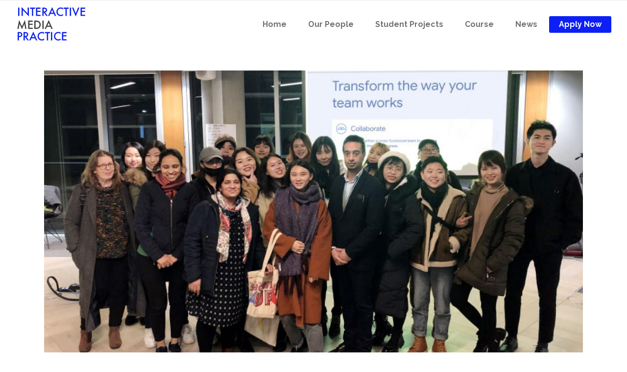

--- FILE ---
content_type: text/html; charset=UTF-8
request_url: https://www.interactivemediapractice.com/our-students-participate-in-google-sprint-chapter
body_size: 15574
content:
<!DOCTYPE html>
<html lang="en-US">
<head>
	<!-- Google tag (gtag.js) --> <script async src="https://www.googletagmanager.com/gtag/js?id=G-TD423CVD8R"></script> <script>   window.dataLayer = window.dataLayer || [];   function gtag(){dataLayer.push(arguments);}   gtag('js', new Date());   gtag('config', 'G-TD423CVD8R'); </script>
    <title>Interactive Media Practice | Students Participate in Google Sprint Chapter – Interactive Media Practice</title>
    	
							<meta name="description" content="Explore how students at Interactive Media Practice actively participate in Google Sprint workshops, gaining hands-on experience in UX design, creative problem solving, and innovation through collaborative projects">
			
							<meta name="keywords" content="undergraduate students, Google Sprint, student participation, Interactive Media Practice, design sprint, innovation workshop, student projects, digital media students, creative collaboration, UX design, interactive learning, student innovation, university students, experiential learning, technology workshop, student engagement, hands-on learning, creative problem solving, digital design, higher education">
			
		<meta charset="UTF-8"/>
		<link rel="profile" href="http://gmpg.org/xfn/11"/>
		<link rel="pingback" href="https://www.interactivemediapractice.com/xmlrpc.php"/>
				<meta name="viewport" content="width=device-width,initial-scale=1,user-scalable=no">
		
	<script type="application/javascript">var qodeCoreAjaxUrl = "https://www.interactivemediapractice.com/wp-admin/admin-ajax.php"</script><meta name='robots' content='max-image-preview:large' />
<link rel='dns-prefetch' href='//www.interactivemediapractice.com' />
<link rel='dns-prefetch' href='//fonts.googleapis.com' />
<link rel='dns-prefetch' href='//www.googletagmanager.com' />
<link rel="alternate" type="application/rss+xml" title="Interactive Media Practice &raquo; Feed" href="https://www.interactivemediapractice.com/feed" />
<link rel="alternate" type="application/rss+xml" title="Interactive Media Practice &raquo; Comments Feed" href="https://www.interactivemediapractice.com/comments/feed" />
<script type="text/javascript">
window._wpemojiSettings = {"baseUrl":"https:\/\/s.w.org\/images\/core\/emoji\/14.0.0\/72x72\/","ext":".png","svgUrl":"https:\/\/s.w.org\/images\/core\/emoji\/14.0.0\/svg\/","svgExt":".svg","source":{"concatemoji":"https:\/\/www.interactivemediapractice.com\/wp-includes\/js\/wp-emoji-release.min.js?ver=6.3.7"}};
/*! This file is auto-generated */
!function(i,n){var o,s,e;function c(e){try{var t={supportTests:e,timestamp:(new Date).valueOf()};sessionStorage.setItem(o,JSON.stringify(t))}catch(e){}}function p(e,t,n){e.clearRect(0,0,e.canvas.width,e.canvas.height),e.fillText(t,0,0);var t=new Uint32Array(e.getImageData(0,0,e.canvas.width,e.canvas.height).data),r=(e.clearRect(0,0,e.canvas.width,e.canvas.height),e.fillText(n,0,0),new Uint32Array(e.getImageData(0,0,e.canvas.width,e.canvas.height).data));return t.every(function(e,t){return e===r[t]})}function u(e,t,n){switch(t){case"flag":return n(e,"\ud83c\udff3\ufe0f\u200d\u26a7\ufe0f","\ud83c\udff3\ufe0f\u200b\u26a7\ufe0f")?!1:!n(e,"\ud83c\uddfa\ud83c\uddf3","\ud83c\uddfa\u200b\ud83c\uddf3")&&!n(e,"\ud83c\udff4\udb40\udc67\udb40\udc62\udb40\udc65\udb40\udc6e\udb40\udc67\udb40\udc7f","\ud83c\udff4\u200b\udb40\udc67\u200b\udb40\udc62\u200b\udb40\udc65\u200b\udb40\udc6e\u200b\udb40\udc67\u200b\udb40\udc7f");case"emoji":return!n(e,"\ud83e\udef1\ud83c\udffb\u200d\ud83e\udef2\ud83c\udfff","\ud83e\udef1\ud83c\udffb\u200b\ud83e\udef2\ud83c\udfff")}return!1}function f(e,t,n){var r="undefined"!=typeof WorkerGlobalScope&&self instanceof WorkerGlobalScope?new OffscreenCanvas(300,150):i.createElement("canvas"),a=r.getContext("2d",{willReadFrequently:!0}),o=(a.textBaseline="top",a.font="600 32px Arial",{});return e.forEach(function(e){o[e]=t(a,e,n)}),o}function t(e){var t=i.createElement("script");t.src=e,t.defer=!0,i.head.appendChild(t)}"undefined"!=typeof Promise&&(o="wpEmojiSettingsSupports",s=["flag","emoji"],n.supports={everything:!0,everythingExceptFlag:!0},e=new Promise(function(e){i.addEventListener("DOMContentLoaded",e,{once:!0})}),new Promise(function(t){var n=function(){try{var e=JSON.parse(sessionStorage.getItem(o));if("object"==typeof e&&"number"==typeof e.timestamp&&(new Date).valueOf()<e.timestamp+604800&&"object"==typeof e.supportTests)return e.supportTests}catch(e){}return null}();if(!n){if("undefined"!=typeof Worker&&"undefined"!=typeof OffscreenCanvas&&"undefined"!=typeof URL&&URL.createObjectURL&&"undefined"!=typeof Blob)try{var e="postMessage("+f.toString()+"("+[JSON.stringify(s),u.toString(),p.toString()].join(",")+"));",r=new Blob([e],{type:"text/javascript"}),a=new Worker(URL.createObjectURL(r),{name:"wpTestEmojiSupports"});return void(a.onmessage=function(e){c(n=e.data),a.terminate(),t(n)})}catch(e){}c(n=f(s,u,p))}t(n)}).then(function(e){for(var t in e)n.supports[t]=e[t],n.supports.everything=n.supports.everything&&n.supports[t],"flag"!==t&&(n.supports.everythingExceptFlag=n.supports.everythingExceptFlag&&n.supports[t]);n.supports.everythingExceptFlag=n.supports.everythingExceptFlag&&!n.supports.flag,n.DOMReady=!1,n.readyCallback=function(){n.DOMReady=!0}}).then(function(){return e}).then(function(){var e;n.supports.everything||(n.readyCallback(),(e=n.source||{}).concatemoji?t(e.concatemoji):e.wpemoji&&e.twemoji&&(t(e.twemoji),t(e.wpemoji)))}))}((window,document),window._wpemojiSettings);
</script>
<style type="text/css">
img.wp-smiley,
img.emoji {
	display: inline !important;
	border: none !important;
	box-shadow: none !important;
	height: 1em !important;
	width: 1em !important;
	margin: 0 0.07em !important;
	vertical-align: -0.1em !important;
	background: none !important;
	padding: 0 !important;
}
</style>
	<link rel='stylesheet' id='layerslider-css' href='https://www.interactivemediapractice.com/wp-content/plugins/LayerSlider/static/layerslider/css/layerslider.css?ver=6.10.0' type='text/css' media='all' />
<link rel='stylesheet' id='wp-block-library-css' href='https://www.interactivemediapractice.com/wp-includes/css/dist/block-library/style.min.css?ver=6.3.7' type='text/css' media='all' />
<style id='classic-theme-styles-inline-css' type='text/css'>
/*! This file is auto-generated */
.wp-block-button__link{color:#fff;background-color:#32373c;border-radius:9999px;box-shadow:none;text-decoration:none;padding:calc(.667em + 2px) calc(1.333em + 2px);font-size:1.125em}.wp-block-file__button{background:#32373c;color:#fff;text-decoration:none}
</style>
<style id='global-styles-inline-css' type='text/css'>
body{--wp--preset--color--black: #000000;--wp--preset--color--cyan-bluish-gray: #abb8c3;--wp--preset--color--white: #ffffff;--wp--preset--color--pale-pink: #f78da7;--wp--preset--color--vivid-red: #cf2e2e;--wp--preset--color--luminous-vivid-orange: #ff6900;--wp--preset--color--luminous-vivid-amber: #fcb900;--wp--preset--color--light-green-cyan: #7bdcb5;--wp--preset--color--vivid-green-cyan: #00d084;--wp--preset--color--pale-cyan-blue: #8ed1fc;--wp--preset--color--vivid-cyan-blue: #0693e3;--wp--preset--color--vivid-purple: #9b51e0;--wp--preset--gradient--vivid-cyan-blue-to-vivid-purple: linear-gradient(135deg,rgba(6,147,227,1) 0%,rgb(155,81,224) 100%);--wp--preset--gradient--light-green-cyan-to-vivid-green-cyan: linear-gradient(135deg,rgb(122,220,180) 0%,rgb(0,208,130) 100%);--wp--preset--gradient--luminous-vivid-amber-to-luminous-vivid-orange: linear-gradient(135deg,rgba(252,185,0,1) 0%,rgba(255,105,0,1) 100%);--wp--preset--gradient--luminous-vivid-orange-to-vivid-red: linear-gradient(135deg,rgba(255,105,0,1) 0%,rgb(207,46,46) 100%);--wp--preset--gradient--very-light-gray-to-cyan-bluish-gray: linear-gradient(135deg,rgb(238,238,238) 0%,rgb(169,184,195) 100%);--wp--preset--gradient--cool-to-warm-spectrum: linear-gradient(135deg,rgb(74,234,220) 0%,rgb(151,120,209) 20%,rgb(207,42,186) 40%,rgb(238,44,130) 60%,rgb(251,105,98) 80%,rgb(254,248,76) 100%);--wp--preset--gradient--blush-light-purple: linear-gradient(135deg,rgb(255,206,236) 0%,rgb(152,150,240) 100%);--wp--preset--gradient--blush-bordeaux: linear-gradient(135deg,rgb(254,205,165) 0%,rgb(254,45,45) 50%,rgb(107,0,62) 100%);--wp--preset--gradient--luminous-dusk: linear-gradient(135deg,rgb(255,203,112) 0%,rgb(199,81,192) 50%,rgb(65,88,208) 100%);--wp--preset--gradient--pale-ocean: linear-gradient(135deg,rgb(255,245,203) 0%,rgb(182,227,212) 50%,rgb(51,167,181) 100%);--wp--preset--gradient--electric-grass: linear-gradient(135deg,rgb(202,248,128) 0%,rgb(113,206,126) 100%);--wp--preset--gradient--midnight: linear-gradient(135deg,rgb(2,3,129) 0%,rgb(40,116,252) 100%);--wp--preset--font-size--small: 13px;--wp--preset--font-size--medium: 20px;--wp--preset--font-size--large: 36px;--wp--preset--font-size--x-large: 42px;--wp--preset--spacing--20: 0.44rem;--wp--preset--spacing--30: 0.67rem;--wp--preset--spacing--40: 1rem;--wp--preset--spacing--50: 1.5rem;--wp--preset--spacing--60: 2.25rem;--wp--preset--spacing--70: 3.38rem;--wp--preset--spacing--80: 5.06rem;--wp--preset--shadow--natural: 6px 6px 9px rgba(0, 0, 0, 0.2);--wp--preset--shadow--deep: 12px 12px 50px rgba(0, 0, 0, 0.4);--wp--preset--shadow--sharp: 6px 6px 0px rgba(0, 0, 0, 0.2);--wp--preset--shadow--outlined: 6px 6px 0px -3px rgba(255, 255, 255, 1), 6px 6px rgba(0, 0, 0, 1);--wp--preset--shadow--crisp: 6px 6px 0px rgba(0, 0, 0, 1);}:where(.is-layout-flex){gap: 0.5em;}:where(.is-layout-grid){gap: 0.5em;}body .is-layout-flow > .alignleft{float: left;margin-inline-start: 0;margin-inline-end: 2em;}body .is-layout-flow > .alignright{float: right;margin-inline-start: 2em;margin-inline-end: 0;}body .is-layout-flow > .aligncenter{margin-left: auto !important;margin-right: auto !important;}body .is-layout-constrained > .alignleft{float: left;margin-inline-start: 0;margin-inline-end: 2em;}body .is-layout-constrained > .alignright{float: right;margin-inline-start: 2em;margin-inline-end: 0;}body .is-layout-constrained > .aligncenter{margin-left: auto !important;margin-right: auto !important;}body .is-layout-constrained > :where(:not(.alignleft):not(.alignright):not(.alignfull)){max-width: var(--wp--style--global--content-size);margin-left: auto !important;margin-right: auto !important;}body .is-layout-constrained > .alignwide{max-width: var(--wp--style--global--wide-size);}body .is-layout-flex{display: flex;}body .is-layout-flex{flex-wrap: wrap;align-items: center;}body .is-layout-flex > *{margin: 0;}body .is-layout-grid{display: grid;}body .is-layout-grid > *{margin: 0;}:where(.wp-block-columns.is-layout-flex){gap: 2em;}:where(.wp-block-columns.is-layout-grid){gap: 2em;}:where(.wp-block-post-template.is-layout-flex){gap: 1.25em;}:where(.wp-block-post-template.is-layout-grid){gap: 1.25em;}.has-black-color{color: var(--wp--preset--color--black) !important;}.has-cyan-bluish-gray-color{color: var(--wp--preset--color--cyan-bluish-gray) !important;}.has-white-color{color: var(--wp--preset--color--white) !important;}.has-pale-pink-color{color: var(--wp--preset--color--pale-pink) !important;}.has-vivid-red-color{color: var(--wp--preset--color--vivid-red) !important;}.has-luminous-vivid-orange-color{color: var(--wp--preset--color--luminous-vivid-orange) !important;}.has-luminous-vivid-amber-color{color: var(--wp--preset--color--luminous-vivid-amber) !important;}.has-light-green-cyan-color{color: var(--wp--preset--color--light-green-cyan) !important;}.has-vivid-green-cyan-color{color: var(--wp--preset--color--vivid-green-cyan) !important;}.has-pale-cyan-blue-color{color: var(--wp--preset--color--pale-cyan-blue) !important;}.has-vivid-cyan-blue-color{color: var(--wp--preset--color--vivid-cyan-blue) !important;}.has-vivid-purple-color{color: var(--wp--preset--color--vivid-purple) !important;}.has-black-background-color{background-color: var(--wp--preset--color--black) !important;}.has-cyan-bluish-gray-background-color{background-color: var(--wp--preset--color--cyan-bluish-gray) !important;}.has-white-background-color{background-color: var(--wp--preset--color--white) !important;}.has-pale-pink-background-color{background-color: var(--wp--preset--color--pale-pink) !important;}.has-vivid-red-background-color{background-color: var(--wp--preset--color--vivid-red) !important;}.has-luminous-vivid-orange-background-color{background-color: var(--wp--preset--color--luminous-vivid-orange) !important;}.has-luminous-vivid-amber-background-color{background-color: var(--wp--preset--color--luminous-vivid-amber) !important;}.has-light-green-cyan-background-color{background-color: var(--wp--preset--color--light-green-cyan) !important;}.has-vivid-green-cyan-background-color{background-color: var(--wp--preset--color--vivid-green-cyan) !important;}.has-pale-cyan-blue-background-color{background-color: var(--wp--preset--color--pale-cyan-blue) !important;}.has-vivid-cyan-blue-background-color{background-color: var(--wp--preset--color--vivid-cyan-blue) !important;}.has-vivid-purple-background-color{background-color: var(--wp--preset--color--vivid-purple) !important;}.has-black-border-color{border-color: var(--wp--preset--color--black) !important;}.has-cyan-bluish-gray-border-color{border-color: var(--wp--preset--color--cyan-bluish-gray) !important;}.has-white-border-color{border-color: var(--wp--preset--color--white) !important;}.has-pale-pink-border-color{border-color: var(--wp--preset--color--pale-pink) !important;}.has-vivid-red-border-color{border-color: var(--wp--preset--color--vivid-red) !important;}.has-luminous-vivid-orange-border-color{border-color: var(--wp--preset--color--luminous-vivid-orange) !important;}.has-luminous-vivid-amber-border-color{border-color: var(--wp--preset--color--luminous-vivid-amber) !important;}.has-light-green-cyan-border-color{border-color: var(--wp--preset--color--light-green-cyan) !important;}.has-vivid-green-cyan-border-color{border-color: var(--wp--preset--color--vivid-green-cyan) !important;}.has-pale-cyan-blue-border-color{border-color: var(--wp--preset--color--pale-cyan-blue) !important;}.has-vivid-cyan-blue-border-color{border-color: var(--wp--preset--color--vivid-cyan-blue) !important;}.has-vivid-purple-border-color{border-color: var(--wp--preset--color--vivid-purple) !important;}.has-vivid-cyan-blue-to-vivid-purple-gradient-background{background: var(--wp--preset--gradient--vivid-cyan-blue-to-vivid-purple) !important;}.has-light-green-cyan-to-vivid-green-cyan-gradient-background{background: var(--wp--preset--gradient--light-green-cyan-to-vivid-green-cyan) !important;}.has-luminous-vivid-amber-to-luminous-vivid-orange-gradient-background{background: var(--wp--preset--gradient--luminous-vivid-amber-to-luminous-vivid-orange) !important;}.has-luminous-vivid-orange-to-vivid-red-gradient-background{background: var(--wp--preset--gradient--luminous-vivid-orange-to-vivid-red) !important;}.has-very-light-gray-to-cyan-bluish-gray-gradient-background{background: var(--wp--preset--gradient--very-light-gray-to-cyan-bluish-gray) !important;}.has-cool-to-warm-spectrum-gradient-background{background: var(--wp--preset--gradient--cool-to-warm-spectrum) !important;}.has-blush-light-purple-gradient-background{background: var(--wp--preset--gradient--blush-light-purple) !important;}.has-blush-bordeaux-gradient-background{background: var(--wp--preset--gradient--blush-bordeaux) !important;}.has-luminous-dusk-gradient-background{background: var(--wp--preset--gradient--luminous-dusk) !important;}.has-pale-ocean-gradient-background{background: var(--wp--preset--gradient--pale-ocean) !important;}.has-electric-grass-gradient-background{background: var(--wp--preset--gradient--electric-grass) !important;}.has-midnight-gradient-background{background: var(--wp--preset--gradient--midnight) !important;}.has-small-font-size{font-size: var(--wp--preset--font-size--small) !important;}.has-medium-font-size{font-size: var(--wp--preset--font-size--medium) !important;}.has-large-font-size{font-size: var(--wp--preset--font-size--large) !important;}.has-x-large-font-size{font-size: var(--wp--preset--font-size--x-large) !important;}
.wp-block-navigation a:where(:not(.wp-element-button)){color: inherit;}
:where(.wp-block-post-template.is-layout-flex){gap: 1.25em;}:where(.wp-block-post-template.is-layout-grid){gap: 1.25em;}
:where(.wp-block-columns.is-layout-flex){gap: 2em;}:where(.wp-block-columns.is-layout-grid){gap: 2em;}
.wp-block-pullquote{font-size: 1.5em;line-height: 1.6;}
</style>
<link rel='stylesheet' id='startit-qode-default-style-css' href='https://www.interactivemediapractice.com/wp-content/themes/startit/style.css?ver=6.3.7' type='text/css' media='all' />
<link rel='stylesheet' id='startit-qode-modules-plugins-css' href='https://www.interactivemediapractice.com/wp-content/themes/startit/assets/css/plugins.min.css?ver=6.3.7' type='text/css' media='all' />
<link rel='stylesheet' id='startit-qode-modules-css' href='https://www.interactivemediapractice.com/wp-content/themes/startit/assets/css/modules.min.css?ver=6.3.7' type='text/css' media='all' />
<!--[if IE 9]>
<link rel='stylesheet' id='startit-qode-ie9-style-css' href='https://www.interactivemediapractice.com/wp-content/themes/startit/assets/css/ie9_stylesheet.min.css?ver=6.3.7' type='text/css' media='all' />
<![endif]-->
<link rel='stylesheet' id='startit-qode-font-awesome-css' href='https://www.interactivemediapractice.com/wp-content/themes/startit/assets/css/font-awesome/css/font-awesome.min.css?ver=6.3.7' type='text/css' media='all' />
<link rel='stylesheet' id='startit-qode-font-elegant-css' href='https://www.interactivemediapractice.com/wp-content/themes/startit/assets/css/elegant-icons/style.min.css?ver=6.3.7' type='text/css' media='all' />
<link rel='stylesheet' id='startit-qode-ion-icons-css' href='https://www.interactivemediapractice.com/wp-content/themes/startit/assets/css/ion-icons/css/ionicons.min.css?ver=6.3.7' type='text/css' media='all' />
<link rel='stylesheet' id='startit-qode-linea-icons-css' href='https://www.interactivemediapractice.com/wp-content/themes/startit/assets/css/linea-icons/style.css?ver=6.3.7' type='text/css' media='all' />
<link rel='stylesheet' id='startit-qode-simple-line-icons-css' href='https://www.interactivemediapractice.com/wp-content/themes/startit/assets/css/simple-line-icons/simple-line-icons.css?ver=6.3.7' type='text/css' media='all' />
<link rel='stylesheet' id='startit-qode-dripicons-css' href='https://www.interactivemediapractice.com/wp-content/themes/startit/assets/css/dripicons/dripicons.css?ver=6.3.7' type='text/css' media='all' />
<link rel='stylesheet' id='startit-qode-blog-css' href='https://www.interactivemediapractice.com/wp-content/themes/startit/assets/css/blog.min.css?ver=6.3.7' type='text/css' media='all' />
<link rel='stylesheet' id='mediaelement-css' href='https://www.interactivemediapractice.com/wp-includes/js/mediaelement/mediaelementplayer-legacy.min.css?ver=4.2.17' type='text/css' media='all' />
<link rel='stylesheet' id='wp-mediaelement-css' href='https://www.interactivemediapractice.com/wp-includes/js/mediaelement/wp-mediaelement.min.css?ver=6.3.7' type='text/css' media='all' />
<link rel='stylesheet' id='startit-qode-modules-responsive-css' href='https://www.interactivemediapractice.com/wp-content/themes/startit/assets/css/modules-responsive.min.css?ver=6.3.7' type='text/css' media='all' />
<link rel='stylesheet' id='startit-qode-blog-responsive-css' href='https://www.interactivemediapractice.com/wp-content/themes/startit/assets/css/blog-responsive.min.css?ver=6.3.7' type='text/css' media='all' />
<link rel='stylesheet' id='startit-qode-style-dynamic-responsive-css' href='https://www.interactivemediapractice.com/wp-content/themes/startit/assets/css/style_dynamic_responsive.css?ver=1692391555' type='text/css' media='all' />
<link rel='stylesheet' id='startit-qode-style-dynamic-css' href='https://www.interactivemediapractice.com/wp-content/themes/startit/assets/css/style_dynamic.css?ver=1692391555' type='text/css' media='all' />
<link rel='stylesheet' id='js_composer_front-css' href='https://www.interactivemediapractice.com/wp-content/plugins/js_composer/assets/css/js_composer.min.css?ver=6.1' type='text/css' media='all' />
<link rel='stylesheet' id='startit-qode-google-fonts-css' href='https://fonts.googleapis.com/css?family=Raleway%3A100%2C100italic%2C200%2C200italic%2C300%2C300italic%2C400%2C400italic%2C500%2C500italic%2C600%2C600italic%2C700%2C700italic%2C800%2C800italic%2C900%2C900italic%7CMontserrat%3A100%2C100italic%2C200%2C200italic%2C300%2C300italic%2C400%2C400italic%2C500%2C500italic%2C600%2C600italic%2C700%2C700italic%2C800%2C800italic%2C900%2C900italic&#038;subset=latin%2Clatin-ext&#038;ver=1.0.0' type='text/css' media='all' />
<link rel='stylesheet' id='select2-css' href='https://www.interactivemediapractice.com/wp-content/themes/startit/framework/admin/assets/css/select2.min.css?ver=6.3.7' type='text/css' media='all' />
<link rel='stylesheet' id='qodef-cpt-dashboard-style-css' href='https://www.interactivemediapractice.com/wp-content/plugins/select-core/core-dashboard/assets/css/core-dashboard.min.css?ver=6.3.7' type='text/css' media='all' />
<script type='text/javascript' src='https://www.interactivemediapractice.com/wp-includes/js/jquery/jquery.min.js?ver=3.7.0' id='jquery-core-js'></script>
<script type='text/javascript' src='https://www.interactivemediapractice.com/wp-includes/js/jquery/jquery-migrate.min.js?ver=3.4.1' id='jquery-migrate-js'></script>
<script type='text/javascript' src='https://www.interactivemediapractice.com/wp-content/themes/startit/assets/js/modules/plugins/scrolltoplugin.min.js?ver=6.3.7' id='scrollto-js'></script>
<script type='text/javascript' id='layerslider-greensock-js-extra'>
/* <![CDATA[ */
var LS_Meta = {"v":"6.10.0"};
/* ]]> */
</script>
<script type='text/javascript' src='https://www.interactivemediapractice.com/wp-content/plugins/LayerSlider/static/layerslider/js/greensock.js?ver=1.19.0' id='layerslider-greensock-js'></script>
<script type='text/javascript' src='https://www.interactivemediapractice.com/wp-content/plugins/LayerSlider/static/layerslider/js/layerslider.kreaturamedia.jquery.js?ver=6.10.0' id='layerslider-js'></script>
<script type='text/javascript' src='https://www.interactivemediapractice.com/wp-content/plugins/LayerSlider/static/layerslider/js/layerslider.transitions.js?ver=6.10.0' id='layerslider-transitions-js'></script>
<meta name="generator" content="Powered by LayerSlider 6.10.0 - Multi-Purpose, Responsive, Parallax, Mobile-Friendly Slider Plugin for WordPress." />
<!-- LayerSlider updates and docs at: https://layerslider.kreaturamedia.com -->
<link rel="https://api.w.org/" href="https://www.interactivemediapractice.com/wp-json/" /><link rel="alternate" type="application/json" href="https://www.interactivemediapractice.com/wp-json/wp/v2/posts/76426" /><link rel="EditURI" type="application/rsd+xml" title="RSD" href="https://www.interactivemediapractice.com/xmlrpc.php?rsd" />
<meta name="generator" content="WordPress 6.3.7" />
<link rel="canonical" href="https://www.interactivemediapractice.com/our-students-participate-in-google-sprint-chapter" />
<link rel='shortlink' href='https://www.interactivemediapractice.com/?p=76426' />
<link rel="alternate" type="application/json+oembed" href="https://www.interactivemediapractice.com/wp-json/oembed/1.0/embed?url=https%3A%2F%2Fwww.interactivemediapractice.com%2Four-students-participate-in-google-sprint-chapter" />
<link rel="alternate" type="text/xml+oembed" href="https://www.interactivemediapractice.com/wp-json/oembed/1.0/embed?url=https%3A%2F%2Fwww.interactivemediapractice.com%2Four-students-participate-in-google-sprint-chapter&#038;format=xml" />
<meta name="cdp-version" content="1.5.0" /><meta name="generator" content="Site Kit by Google 1.165.0" /><style type="text/css">.recentcomments a{display:inline !important;padding:0 !important;margin:0 !important;}</style><meta name="generator" content="Powered by WPBakery Page Builder - drag and drop page builder for WordPress."/>
<link rel="icon" href="https://www.interactivemediapractice.com/wp-content/uploads/2020/06/cropped-IMP-FAV-2-32x32.jpg" sizes="32x32" />
<link rel="icon" href="https://www.interactivemediapractice.com/wp-content/uploads/2020/06/cropped-IMP-FAV-2-192x192.jpg" sizes="192x192" />
<link rel="apple-touch-icon" href="https://www.interactivemediapractice.com/wp-content/uploads/2020/06/cropped-IMP-FAV-2-180x180.jpg" />
<meta name="msapplication-TileImage" content="https://www.interactivemediapractice.com/wp-content/uploads/2020/06/cropped-IMP-FAV-2-270x270.jpg" />
		<style type="text/css" id="wp-custom-css">
			.applyButton span{
	background-color: #0c20f5;
	color: white;
}



.textwidget p{
    color: white !important;
}

.textwidget a{
    color: #a2a2a2 !important;
}

.textwidget a:hover{
    color: blue !important;
}

.qodef-footer-top.qodef-footer-top-full{
    padding-top: 10px !important;
    padding-left : 10px !important;
    padding-right : 10px !important;
    padding-bottom : 10px !important;

}

.textwidget a{
    color: #a2a2a2 !important;
}

.textwidget p{
    color: white !important;
}.textwidget a:hover{
    color: blue !important;
}



/*test*/

@media only screen and (max-width: 1000px) {
    body div.pp_default .pp_expand {
        display: none! important;
    }
    div.pp_pic_holder {
        width: 92% !important;
        left: 4% !important;
    }
    body div.pp_default .pp_content {
        width: 100% !important;
        height: auto !important;
      }
    .pp_hoverContainer {
        width: 100% !important;
        height: 100% !important;
      }
    div.pp_default .pp_details {
         width: 100% !important;
    }
    .pp_content #pp_full_res>img {
         width: 100% !important;
         height: auto !important;
    }
}		</style>
		<style type="text/css" id="qode_startit-custom-css">.qodef-landing-custom .qodef-ptf-category-holder{
	display:none !important;
}

.qodef-landing-custom .qodef-portfolio-list-holder-outer.qodef-ptf-standard article .qodef-item-image-holder{
	border-radius: 3px 3px 0 0;
    backface-visibility: hidden;
}

.qodef-landing-custom .qodef-item-title{
	text-align:center !important;
	padding: 28px 0 37px 0 !important;
}

.qodef-landing-custom .qodef-item-icons-holder .qodef-like,
.qodef-landing-custom .qodef-item-icons-holder .qodef-portfolio-lightbox{
	display:none !important;
}
.qodef-landing-custom .qodef-portfolio-item .qodef-portfolio-shader{
	display:none !important;
}

.qodef-landing-custom .qodef-portfolio-list-holder-outer.qodef-ptf-standard article .qodef-item-icons-holder {
    width: 100%;
    top: -25%;
    left: 0;
    bottom: 0;
    height: 100%;
    padding: 0;
    -webkit-transform: translateY(0) scale(0);
    -ms-transform: translateY(0) scale(0);
    transform: translateY(0) scale(0);
    background-color: rgba(0, 0, 0, 0.15);
	border-radius: 100%;
    padding: 50% 0;
    display: block;
	-webkit-transition: -webkit-transform .5s cubic-bezier(.4,0,.2,1),opacity .2s;
    transition: transform .5s cubic-bezier(.4,0,.2,1),opacity .2s;
}

.qodef-landing-custom .qodef-portfolio-list-holder-outer.qodef-ptf-standard article:hover .qodef-item-icons-holder {
    opacity: 1;
    -webkit-transform: translateY(0) scale(1.2);
    -ms-transform: translateY(0) scale(1.2);
    transform: translateY(0) scale(1.2);
	-webkit-transition: -webkit-transform .35s cubic-bezier(.4,0,.2,1),opacity .35s;
    transition: transform .35s cubic-bezier(.4,0,.2,1),opacity .35s;
	
}

.qodef-landing-custom .qodef-item-icons-holder .qodef-preview{
	position: absolute;
    top: 0;
	left:0;
	width:100%;
	height:100%;
	background-color: transparent !important;
	border:none !important;
	-ms-transform: translateY(0) rotate(0);
	-webkit-transform: translateY(0) rotate(0);
    transform: translateY(0) rotate(0);
}

.qodef-landing-custom .qodef-portfolio-list-holder article .qodef-item-icons-holder a:hover{
	-ms-transform: translateY(0) rotate(0);
	-webkit-transform: translateY(0) rotate(0);
    transform: translateY(0) rotate(0);
}

.qodef-landing-custom .qodef-item-icons-holder .qodef-preview:before{
	content: "\f002" !important;
    font-size: 22px;
    position: relative;
    top: 50%;
    -webkit-transform: translateY(-65%) translateX(-50%);
    -ms-transform: translateY(-75%) translateX(-50%);
    transform: translateY(-75%) translateX(-50%);
    width: 60px;
    height: 60px;
    display: block;
    background: #b2dd4c;
    border-radius: 100%;
    text-align: center;
    line-height: 60px;
    left: 50%;
}
.page-id-2689 .qodef-page-header .qodef-position-right,
.page-id-2689  .qodef-sticky-holder,
.page-id-2689  footer,
.page-id-2689 #qodef-back-to-top{
display: none !important;
}
.page-id-2689  #qodef-particles .qodef-p-content{
width:auto;
}

.qodef-va-fix {
vertical-align: middle;
}

@media only screen and (max-width: 1284px) {
      .page-id-3520.qodef-header-vertical  footer .qodef-four-columns .qodef-column {
              width: 49.5%;
              min-height: initial !important;
}
}

@media only screen and (max-width: 1024px) {
	.page-id-2476 #qodef-meetup-slider.carousel .carousel-inner .item:nth-child(1) .qodef-slider-content,
	.page-id-2476 #qodef-meetup-slider.carousel .carousel-inner .item:nth-child(3) .qodef-slider-content{
		padding-right: 80px;
	}

	.page-id-2476 #qodef-meetup-slider.carousel .carousel-inner .item:nth-child(1) .qodef-graphic-content,
	.page-id-2476 #qodef-meetup-slider.carousel .carousel-inner .item:nth-child(3) .qodef-graphic-content {
		padding-right: 0;
	}
	
	.page-id-2476 #qodef-meetup-slider.carousel .carousel-inner .item:nth-child(2) .qodef-graphic-content,
	.page-id-2476 #qodef-meetup-slider.carousel .carousel-inner .item:nth-child(4) .qodef-graphic-content {
		display: none;
	}
	
	.page-id-2476 #qodef-meetup-slider.carousel .carousel-inner .item:nth-child(2) .qodef-slider-content,
	.page-id-2476 #qodef-meetup-slider.carousel .carousel-inner .item:nth-child(4) .qodef-slider-content{
		padding-left: 80px;
	}
}

@media only screen and (max-width: 768px) {
	.page-id-2476 #qodef-meetup-slider.carousel .carousel-inner .item:nth-child(1) .qodef-slider-content,
	.page-id-2476 #qodef-meetup-slider.carousel .carousel-inner .item:nth-child(3) .qodef-slider-content{
		padding-left: 80px;
	}

	.page-id-2476 #qodef-meetup-slider.carousel .carousel-inner .item:nth-child(1) .qodef-graphic-content,
	.page-id-2476 #qodef-meetup-slider.carousel .carousel-inner .item:nth-child(3) .qodef-graphic-content {
		display: none;
	}

      .page-id-3520.qodef-header-vertical  footer .qodef-four-columns .qodef-column {
              width: 100%;
              min-height: initial !important;
       }
}
@media only screen and (max-width: 480px) {
	.page-id-2476 #qodef-meetup-slider.carousel .carousel-inner .item:nth-child(1) .qodef-slider-content,
	.page-id-2476 #qodef-meetup-slider.carousel .carousel-inner .item:nth-child(2) .qodef-slider-content,
	.page-id-2476 #qodef-meetup-slider.carousel .carousel-inner .item:nth-child(3) .qodef-slider-content,
	.page-id-2476 #qodef-meetup-slider.carousel .carousel-inner .item:nth-child(4) .qodef-slider-content {
		padding-left: 20px;
	}
}


.landing-new-custom .qodef-portfolio-item .qodef-portfolio-shader{
	background-color: rgba(34, 34, 34, 0.8);
	-webkit-transform: scale(1);
    -ms-transform: scale(1);
    transform: scale(1);
	border-radius:0;
	top:0;
	left:0;
	padding:0;
	border-radius: 15px;
}

.landing-new-custom  .qodef-portfolio-list-holder-outer .qodef-item-title{
	font-size:22px;
	color:#fff;
	font-weight:700;
}

.landing-new-custom  .qodef-portfolio-list-holder-outer .qodef-item-text-holder .qodef-ptf-category-holder{
	display:none;
}

.landing-new-custom  .qodef-portfolio-list-holder-outer article{
	border-radius: 15px;
	overflow:hidden;
box-shadow: 4px 4px 15px #c3c3c3;
transform: translateZ(0px);
}
.landing-new-custom  .qodef-portfolio-filter-holder .qodef-portfolio-filter-holder-inner ul li span{
	font-size:16px;
	color: #686868;
}
.landing-new-custom  .qodef-portfolio-filter-holder .qodef-portfolio-filter-holder-inner ul li span:hover{
	color:#b2dd4c;
}

.landing-new-custom  .qodef-portfolio-filter-holder{
	margin-bottom: 86px;
}
.qodef-vertical-align-containers .qodef-position-center:before, .qodef-vertical-align-containers .qodef-position-left:before, .qodef-vertical-align-containers .qodef-position-right:before {
margin-right: 0;
}
@-moz-document url-prefix() {
    .carousel-inner .qodef-slider-content .qodef-slide-buttons-holder .qodef-btn.qodef-btn-solid:hover { 
        background-color: #000!important; 
    } 
    .carousel-inner .qodef-slider-content .qodef-slide-buttons-holder .qodef-btn.qodef-btn-default:hover { 
        background-color: #b2dd4c !important; 
    } 
}
.comment-respond .comment-form-cookies-consent {
  margin: 0 0 20px;
}
@media only screen and (max-width: 480px) {
.qodef-btn.single_add_to_cart_button {
padding: 0 22px;
}
} </style><style type="text/css" data-type="vc_custom-css">.justifyText p{
    text-align: justify !important;
    text-justify: inter-word !important;
}

.justifyText span{
    text-align: justify !important;
    text-justify: inter-word !important;
}</style><noscript><style> .wpb_animate_when_almost_visible { opacity: 1; }</style></noscript></head>

<body class="post-template-default single single-post postid-76426 single-format-standard select-core-2.2 startit-ver-4.0  qodef-smooth-page-transitions qodef-blog-installed qodef-header-standard qodef-sticky-header-on-scroll-down-up qodef-default-mobile-header qodef-sticky-up-mobile-header qodef-dropdown-animate-height wpb-js-composer js-comp-ver-6.1 vc_responsive">

<div class="qodef-wrapper">
    <div class="qodef-wrapper-inner">
        
<header class="qodef-page-header">
        <div class="qodef-menu-area" >
        			            <div class="qodef-vertical-align-containers">
                <div class="qodef-position-left">
                    <div class="qodef-position-left-inner">
                        
<div class="qodef-logo-wrapper">
    <a href="https://www.interactivemediapractice.com/" style="height: 90px;">
        <img class="qodef-normal-logo" src="https://interactivemediapractice.com/wp-content/uploads/2020/06/logo-imp.jpg" alt="logo"/>
        <img class="qodef-dark-logo" src="https://interactivemediapractice.com/wp-content/uploads/2020/05/logo-imp.jpg" alt="dark logo"/>        <img class="qodef-light-logo" src="https://interactivemediapractice.com/wp-content/uploads/2020/06/logo-imp.jpg" alt="light logo"/>    </a>
</div>

                    </div>
                </div>
                <div class="qodef-position-right">
                    <div class="qodef-position-right-inner">
                        
<nav class="qodef-main-menu qodef-drop-down qodef-default-nav">
    <ul id="menu-main" class="clearfix"><li id="nav-menu-item-75342" class="menu-item menu-item-type-post_type menu-item-object-page menu-item-home  narrow"><a href="https://www.interactivemediapractice.com/" class=""><span class="item_outer"><span class="item_inner"><span class="menu_icon_wrapper"><i class="menu_icon null fa"></i></span><span class="item_text">Home</span></span><span class="plus"></span></span></a></li>
<li id="nav-menu-item-75341" class="menu-item menu-item-type-post_type menu-item-object-page  narrow"><a href="https://www.interactivemediapractice.com/our-people" class=""><span class="item_outer"><span class="item_inner"><span class="menu_icon_wrapper"><i class="menu_icon null fa"></i></span><span class="item_text">Our People</span></span><span class="plus"></span></span></a></li>
<li id="nav-menu-item-75340" class="menu-item menu-item-type-post_type menu-item-object-page  narrow"><a href="https://www.interactivemediapractice.com/student-projects" class=""><span class="item_outer"><span class="item_inner"><span class="menu_icon_wrapper"><i class="menu_icon null fa"></i></span><span class="item_text">Student Projects</span></span><span class="plus"></span></span></a></li>
<li id="nav-menu-item-75339" class="menu-item menu-item-type-post_type menu-item-object-page  narrow"><a href="https://www.interactivemediapractice.com/course" class=""><span class="item_outer"><span class="item_inner"><span class="menu_icon_wrapper"><i class="menu_icon null fa"></i></span><span class="item_text">Course</span></span><span class="plus"></span></span></a></li>
<li id="nav-menu-item-75451" class="menu-item menu-item-type-post_type menu-item-object-page current_page_parent  narrow"><a href="https://www.interactivemediapractice.com/news" class=""><span class="item_outer"><span class="item_inner"><span class="menu_icon_wrapper"><i class="menu_icon null fa"></i></span><span class="item_text">News</span></span><span class="plus"></span></span></a></li>
<li id="nav-menu-item-76492" class="applyButton menu-item menu-item-type-custom menu-item-object-custom  narrow"><a target="_blank" href="https://www.westminster.ac.uk/art-design-and-visual-culture-computer-science-and-engineering-media-and-communication-courses/2023-24/september/full-time/interactive-media-practice-ma" class=""><span class="item_outer"><span class="item_inner"><span class="menu_icon_wrapper"><i class="menu_icon null fa"></i></span><span class="item_text">Apply Now</span></span><span class="plus"></span></span></a></li>
</ul></nav>

                                            </div>
                </div>
            </div>
            </div>
        
<div class="qodef-sticky-header">
        <div class="qodef-sticky-holder">
                <div class=" qodef-vertical-align-containers">
                <div class="qodef-position-left">
                    <div class="qodef-position-left-inner">
                        
<div class="qodef-logo-wrapper">
    <a href="https://www.interactivemediapractice.com/" style="height: 90px;">
        <img class="qodef-normal-logo" src="https://interactivemediapractice.com/wp-content/uploads/2020/06/logo-imp.jpg" alt="logo"/>
        <img class="qodef-dark-logo" src="https://interactivemediapractice.com/wp-content/uploads/2020/05/logo-imp.jpg" alt="dark logo"/>        <img class="qodef-light-logo" src="https://interactivemediapractice.com/wp-content/uploads/2020/06/logo-imp.jpg" alt="light logo"/>    </a>
</div>

                    </div>
                </div>
                <div class="qodef-position-right">
                    <div class="qodef-position-right-inner">

                        
<nav class="qodef-main-menu qodef-drop-down qodef-sticky-nav">
    <ul id="menu-main-1" class="clearfix"><li id="sticky-nav-menu-item-75342" class="menu-item menu-item-type-post_type menu-item-object-page menu-item-home  narrow"><a href="https://www.interactivemediapractice.com/" class=""><span class="item_outer"><span class="item_inner"><span class="menu_icon_wrapper"><i class="menu_icon null fa"></i></span><span class="item_text">Home</span></span><span class="plus"></span></span></a></li>
<li id="sticky-nav-menu-item-75341" class="menu-item menu-item-type-post_type menu-item-object-page  narrow"><a href="https://www.interactivemediapractice.com/our-people" class=""><span class="item_outer"><span class="item_inner"><span class="menu_icon_wrapper"><i class="menu_icon null fa"></i></span><span class="item_text">Our People</span></span><span class="plus"></span></span></a></li>
<li id="sticky-nav-menu-item-75340" class="menu-item menu-item-type-post_type menu-item-object-page  narrow"><a href="https://www.interactivemediapractice.com/student-projects" class=""><span class="item_outer"><span class="item_inner"><span class="menu_icon_wrapper"><i class="menu_icon null fa"></i></span><span class="item_text">Student Projects</span></span><span class="plus"></span></span></a></li>
<li id="sticky-nav-menu-item-75339" class="menu-item menu-item-type-post_type menu-item-object-page  narrow"><a href="https://www.interactivemediapractice.com/course" class=""><span class="item_outer"><span class="item_inner"><span class="menu_icon_wrapper"><i class="menu_icon null fa"></i></span><span class="item_text">Course</span></span><span class="plus"></span></span></a></li>
<li id="sticky-nav-menu-item-75451" class="menu-item menu-item-type-post_type menu-item-object-page current_page_parent  narrow"><a href="https://www.interactivemediapractice.com/news" class=""><span class="item_outer"><span class="item_inner"><span class="menu_icon_wrapper"><i class="menu_icon null fa"></i></span><span class="item_text">News</span></span><span class="plus"></span></span></a></li>
<li id="sticky-nav-menu-item-76492" class="applyButton menu-item menu-item-type-custom menu-item-object-custom  narrow"><a target="_blank" href="https://www.westminster.ac.uk/art-design-and-visual-culture-computer-science-and-engineering-media-and-communication-courses/2023-24/september/full-time/interactive-media-practice-ma" class=""><span class="item_outer"><span class="item_inner"><span class="menu_icon_wrapper"><i class="menu_icon null fa"></i></span><span class="item_text">Apply Now</span></span><span class="plus"></span></span></a></li>
</ul></nav>


                    </div>
                </div>
            </div>
                </div>
</div>

</header>


<header class="qodef-mobile-header">
    <div class="qodef-mobile-header-inner">
                <div class="qodef-mobile-header-holder">
            <div class="qodef-grid">
                <div class="qodef-vertical-align-containers">
                                            <div class="qodef-mobile-menu-opener">
                            <a href="javascript:void(0)">
                    <span class="qodef-mobile-opener-icon-holder">
                        <i class="qodef-icon-font-awesome fa fa-bars " ></i>                    </span>
                            </a>
                        </div>
                                                                <div class="qodef-position-center">
                            <div class="qodef-position-center-inner">
                                
<div class="qodef-mobile-logo-wrapper">
    <a href="https://www.interactivemediapractice.com/" style="height: 90px">
        <img src="https://interactivemediapractice.com/wp-content/uploads/2020/06/logo-imp.jpg" alt="mobile-logo"/>
    </a>
</div>

                            </div>
                        </div>
                                        <div class="qodef-position-right">
                        <div class="qodef-position-right-inner">
                                                    </div>
                    </div>
                </div> <!-- close .qodef-vertical-align-containers -->
            </div>
        </div>
        
<nav class="qodef-mobile-nav">
    <div class="qodef-grid">
        <ul id="menu-main-2" class=""><li id="mobile-menu-item-75342" class="menu-item menu-item-type-post_type menu-item-object-page menu-item-home "><a href="https://www.interactivemediapractice.com/" class=""><span>Home</span></a></li>
<li id="mobile-menu-item-75341" class="menu-item menu-item-type-post_type menu-item-object-page "><a href="https://www.interactivemediapractice.com/our-people" class=""><span>Our People</span></a></li>
<li id="mobile-menu-item-75340" class="menu-item menu-item-type-post_type menu-item-object-page "><a href="https://www.interactivemediapractice.com/student-projects" class=""><span>Student Projects</span></a></li>
<li id="mobile-menu-item-75339" class="menu-item menu-item-type-post_type menu-item-object-page "><a href="https://www.interactivemediapractice.com/course" class=""><span>Course</span></a></li>
<li id="mobile-menu-item-75451" class="menu-item menu-item-type-post_type menu-item-object-page current_page_parent "><a href="https://www.interactivemediapractice.com/news" class=""><span>News</span></a></li>
<li id="mobile-menu-item-76492" class="applyButton menu-item menu-item-type-custom menu-item-object-custom "><a target="_blank" href="https://www.westminster.ac.uk/art-design-and-visual-culture-computer-science-and-engineering-media-and-communication-courses/2023-24/september/full-time/interactive-media-practice-ma" class=""><span>Apply Now</span></a></li>
</ul>    </div>
</nav>

    </div>
</header> <!-- close .qodef-mobile-header -->



                    <a id='qodef-back-to-top'  href='#'>
                <span class="qodef-icon-stack">
                     <i class="qodef-icon-font-awesome fa fa-chevron-up " ></i>                </span>
            </a>
                
        <div class="qodef-content" >
 <div class="qodef-content-inner">	<div class="qodef-container">
				<div class="qodef-container-inner">
				<div class="qodef-blog-holder qodef-blog-single">
		<article id="post-76426" class="post-76426 post type-post status-publish format-standard has-post-thumbnail hentry category-news">
	<div class="qodef-post-content">
			<div class="qodef-post-image">
			<img width="1280" height="720" src="https://www.interactivemediapractice.com/wp-content/uploads/2020/06/Savraj-Matharu-and-students.jpg" class="attachment-full size-full wp-post-image" alt="Savraj-Matharu-and-students" decoding="async" fetchpriority="high" srcset="https://www.interactivemediapractice.com/wp-content/uploads/2020/06/Savraj-Matharu-and-students.jpg 1280w, https://www.interactivemediapractice.com/wp-content/uploads/2020/06/Savraj-Matharu-and-students-300x169.jpg 300w, https://www.interactivemediapractice.com/wp-content/uploads/2020/06/Savraj-Matharu-and-students-1024x576.jpg 1024w, https://www.interactivemediapractice.com/wp-content/uploads/2020/06/Savraj-Matharu-and-students-768x432.jpg 768w" sizes="(max-width: 1280px) 100vw, 1280px" />	</div>
		<div class="qodef-post-text">
			<div class="qodef-post-text-inner">
				<div class="qodef-blog-standard-post-date">
	<span class="date">03</span>
	<span class="month">Feb</span>
</div>				<div class="qodef-blog-standard-info-holder">
					<h2 class="qodef-post-title">
	Our students participate in Google Sprint Chapter</h2>					<div class="qodef-post-info">
						<div class="qodef-post-info-author">by <a class="qodef-post-info-author-link" href="https://www.interactivemediapractice.com/author/admin">Admin</a></div>
<div class="qodef-post-info-category">
    in <a href="https://www.interactivemediapractice.com/category/news" rel="category tag">News</a></div><div class="qodef-post-info-comments-holder"><a class="qodef-post-info-comments" href="https://www.interactivemediapractice.com/our-students-participate-in-google-sprint-chapter#respond" target="_self">Comments</a></div>					</div>
				</div>
				<p style="font-weight: 400;">The session was held at the fashionable <a href="https://grimshaw.global/projects/workplace/yoox-net-a-porter-technology-centre/" target="_blank" rel="noopener">Yoox Net-A-Porter TechHub MediaWorks in London</a>. It provided insight to methods bridging the gap between strategy and execution, to solve large societal problems and test new ideas. Attendees included industry practitioners and experts in the field of technology and design. There was a particular focus on cross-functional teams and team working across disciplines to tackle new challenges and drive innovation forward.</p>
<p style="font-weight: 400;">The Google Sprint Chapter is a special innovation workshop with an introduction to new tools, methods and research designed to help large organisations innovate faster and create solutions through being more consumer centric.</p>
<p style="font-weight: 400;">Ming Chen, one of the students in attendance, said: “Taking part in such an event let me experience a real design brainstorming process, having a chance to learn a scientific design methodology and also talking with experts in world-leading design companies. I enjoyed the atmosphere of sharing ideas and networking with positive people with a great Q&amp;A from Google in digital innovation.”</p>
<p style="font-weight: 400;">Interactive Media Practice MA student Madeline Brown added: “I’ve been to a lot of different conferences and talks since being in London for my Masters, but none of them have had this level of interactivity. I found it to be a valuable experience.”</p>
<p style="font-weight: 400;">Speaking about the workshop, <a href="https://www.westminster.ac.uk/about-us/our-people/directory/matharu-savraj">Savraj Matharu</a>, Digital Innovator and Course Leader of <a href="http://www.westminster.ac.uk/interactive-media-practice-ma" target="_blank" rel="noopener">Interactive Media Practice MA,</a> said: “It was a true honour to actively participate in an event like this, working alongside exceptional talent and high functioning teams is inspiring. It’s a great opportunity for our students to work alongside leaders in the field of design and technology. As a community we shape and present possibilities and share provocations. Findings for future prospects usually involve re-thinking the status quo and reengineering with a fresh insight, where we can apply specific frameworks, research and data.</p>
<p style="font-weight: 400;">“With the rise of technology rapidly increasing and impacting our society, it is pivotal we have a more inclusive, holistic and unbiased approach to bringing together collaborative expertise as seen in the start-up world to drive and foster innovation.”</p>
<p><a href="http://www.westminster.ac.uk/interactive-media-practice-ma" target="_blank" rel="noopener">Discover more study with us </a></p>
<p><img decoding="async" class="alignnone size-large wp-image-76626" src="https://www.interactivemediapractice.com/wp-content/uploads/2020/02/Screenshot-2025-12-09-at-16.27.12-1024x662.jpg" alt="" width="1024" height="662" srcset="https://www.interactivemediapractice.com/wp-content/uploads/2020/02/Screenshot-2025-12-09-at-16.27.12-1024x662.jpg 1024w, https://www.interactivemediapractice.com/wp-content/uploads/2020/02/Screenshot-2025-12-09-at-16.27.12-300x194.jpg 300w, https://www.interactivemediapractice.com/wp-content/uploads/2020/02/Screenshot-2025-12-09-at-16.27.12-768x496.jpg 768w, https://www.interactivemediapractice.com/wp-content/uploads/2020/02/Screenshot-2025-12-09-at-16.27.12-1536x992.jpg 1536w, https://www.interactivemediapractice.com/wp-content/uploads/2020/02/Screenshot-2025-12-09-at-16.27.12-2048x1323.jpg 2048w" sizes="(max-width: 1024px) 100vw, 1024px" /><img decoding="async" class="alignnone size-large wp-image-76625" src="https://www.interactivemediapractice.com/wp-content/uploads/2020/02/Screenshot-2025-12-09-at-16.27.00-1024x464.jpg" alt="" width="1024" height="464" srcset="https://www.interactivemediapractice.com/wp-content/uploads/2020/02/Screenshot-2025-12-09-at-16.27.00-1024x464.jpg 1024w, https://www.interactivemediapractice.com/wp-content/uploads/2020/02/Screenshot-2025-12-09-at-16.27.00-300x136.jpg 300w, https://www.interactivemediapractice.com/wp-content/uploads/2020/02/Screenshot-2025-12-09-at-16.27.00-768x348.jpg 768w, https://www.interactivemediapractice.com/wp-content/uploads/2020/02/Screenshot-2025-12-09-at-16.27.00-1536x696.jpg 1536w, https://www.interactivemediapractice.com/wp-content/uploads/2020/02/Screenshot-2025-12-09-at-16.27.00-2048x929.jpg 2048w" sizes="(max-width: 1024px) 100vw, 1024px" /></p>
<p><a href="https://grimshaw.global/projects/workplace/yoox-net-a-porter-technology-centre/" target="_blank" rel="noopener">Photo Credit </a></p>
			</div>
		</div>
	</div>
	<div class="qodef-post-info-bottom">
		<div class="qodef-blog-share">
	</div>	</div>
</article>	<div class="qodef-author-description">
		<div class="qodef-author-description-inner">
			<div class="qodef-author-description-image">
				<img alt='' src='https://secure.gravatar.com/avatar/a58945fe02addecd39bd30f721101def?s=128&#038;d=mm&#038;r=g' srcset='https://secure.gravatar.com/avatar/a58945fe02addecd39bd30f721101def?s=256&#038;d=mm&#038;r=g 2x' class='avatar avatar-128 photo' height='128' width='128' loading='lazy' decoding='async'/>			</div>
			<div class="qodef-author-description-text-holder">
				<h5 class="qodef-author-name">
					Admin				</h5>
															</div>
		</div>
	</div>
<div class="qodef-comment-holder clearfix" id="comments">
	<div class="qodef-comment-number">
		<div class="qodef-comment-number-inner">
			<h6>No Comments</h6>
		</div>
	</div>
<div class="qodef-comments">
		<!-- If comments are open, but there are no comments. -->

	 
		<!-- If comments are closed. -->
		<p>Sorry, the comment form is closed at this time.</p>

	</div></div>
 <div class="qodef-comment-form">
	</div>
								
							


	</div>
		</div>
			</div>
</div> <!-- close div.content_inner -->
</div>  <!-- close div.content -->

<footer >
	<div class="qodef-footer-inner clearfix">

		
<div class="qodef-footer-top-holder">
	<div class="qodef-footer-top  qodef-footer-top-full">
		<div class="qodef-four-columns clearfix">
	<div class="qodef-four-columns-inner">
		<div class="qodef-column">
			<div class="qodef-column-inner">
				<div id="text-3" class="widget qodef-footer-column-1 widget_text">			<div class="textwidget"><p>&nbsp;</p>
<p>&nbsp;</p>
<p><a href="mailto:course-enquiries@westminster.ac.uk" rel="noopener">Contact Us</a></p>
</div>
		</div><div id="text-4" class="widget qodef-footer-column-1 widget_text">			<div class="textwidget"><p><a href="https://www.westminster.ac.uk/study/student-life/why-westminster" target="_blank" rel="noopener">Why Wesminster</a></p>
</div>
		</div><div id="text-5" class="widget qodef-footer-column-1 widget_text">			<div class="textwidget"><p><a href="https://www.westminster.ac.uk/art-design-and-visual-culture-computer-science-and-engineering-media-and-communication-courses/2022-23/september/full-time/interactive-media-practice-ma#fees_and_funding_postgraduate" target="_blank" rel="noopener">Fees and Funding</a></p>
</div>
		</div><div id="text-20" class="widget qodef-footer-column-1 widget_text">			<div class="textwidget"><p><a href="https://www.westminster.ac.uk/study/accommodation" target="_blank" rel="noopener">Student Accommodation</a></p>
</div>
		</div><div id="text-6" class="widget qodef-footer-column-1 widget_text">			<div class="textwidget"><p>University of Westminster</p>
<p>&nbsp;</p>
</div>
		</div>			</div>
		</div>
		<div class="qodef-column">
			<div class="qodef-column-inner">
				<div id="text-7" class="widget qodef-footer-column-2 widget_text">			<div class="textwidget"><p>&nbsp;</p>
<p>&nbsp;</p>
<p><a href="https://www.westminster.ac.uk/study/undergraduate/faqs-from-prospective-students" target="_blank" rel="noopener">FAQ&#8217;s</a></p>
</div>
		</div><div id="text-8" class="widget qodef-footer-column-2 widget_text">			<div class="textwidget"><p><a href="https://interactivemediapractice.com/our-people#ourAlumni" rel="noopener">Our Alumni</a></p>
</div>
		</div><div id="text-9" class="widget qodef-footer-column-2 widget_text">			<div class="textwidget"><p><a href="https://www.westminster.ac.uk/art-design-and-visual-culture-computer-science-and-engineering-courses/2020-21/september/full-time/interactive-media-practice-ma#careers_panel_wrapper" target="_blank" rel="noopener">Career Path</a></p>
</div>
		</div><div id="text-23" class="widget qodef-footer-column-2 widget_text">			<div class="textwidget"><p><a href="https://www.westminster.ac.uk/study/open-days" target="_blank" rel="noopener">PG Open Days</a></p>
</div>
		</div><div id="text-10" class="widget qodef-footer-column-2 widget_text">			<div class="textwidget"><p>309 Regent Street</p>
</div>
		</div>			</div>
		</div>
		<div class="qodef-column">
			<div class="qodef-column-inner">
				<div id="text-11" class="widget qodef-footer-column-3 widget_text">			<div class="textwidget"><p>&nbsp;</p>
<p>&nbsp;</p>
<p><a href="https://www.westminster.ac.uk/about-us/visit-us/harrow" target="_blank" rel="noopener"><span data-sheets-value="{&quot;1&quot;:2,&quot;2&quot;:&quot;Visit Us&quot;}" data-sheets-userformat="{&quot;2&quot;:515,&quot;3&quot;:{&quot;1&quot;:0},&quot;4&quot;:[null,2,16750848],&quot;12&quot;:0}">Visit Us</span></a></p>
</div>
		</div><div id="text-12" class="widget qodef-footer-column-3 widget_text">			<div class="textwidget"><p><a href="https://www.westminster.ac.uk/current-students/term-dates" target="_blank" rel="noopener">Term Dates</a></p>
</div>
		</div><div id="text-13" class="widget qodef-footer-column-3 widget_text">			<div class="textwidget"><p><a href="https://www.westminster.ac.uk/about-us/contact-us" target="_blank" rel="noopener">Full Contact Details</a></p>
</div>
		</div><div id="text-24" class="widget qodef-footer-column-3 widget_text">			<div class="textwidget"><p><a href="https://www.westminster.ac.uk/art-design-and-visual-culture-computer-science-and-engineering-media-and-communication-courses/2022-23/september/full-time/interactive-media-practice-ma#entry_requirements" target="_blank" rel="noopener">Entry Requirements</a></p>
</div>
		</div><div id="text-14" class="widget qodef-footer-column-3 widget_text">			<div class="textwidget"><p>London W1B 2HW</p>
</div>
		</div>			</div>
		</div>
		<div class="qodef-column">
			<div class="qodef-column-inner">
				<div id="text-16" class="widget qodef-footer-column-4 widget_text">			<div class="textwidget"><p>&nbsp;</p>
<p>&nbsp;</p>
<p><a href="https://www.westminster.ac.uk/research" target="_blank" rel="noopener">Research</a></p>
</div>
		</div><div id="text-26" class="widget qodef-footer-column-4 widget_text">			<div class="textwidget"><p><a href="https://www.westminster.ac.uk/study/student-life" target="_blank" rel="noopener">Student Life</a></p>
</div>
		</div><div id="text-17" class="widget qodef-footer-column-4 widget_text">			<div class="textwidget"><p><a href="https://www.westminster.ac.uk/current-students/employability-and-career-development/improving-your-employability/postgraduate-study" target="_blank" rel="noopener">Postgraduate Study</a></p>
</div>
		</div><div id="text-15" class="widget qodef-footer-column-4 widget_text">			<div class="textwidget"><p><a href="mailto:S.Matharu@westminster.ac.uk" rel="noopener">Contact Website Administrator </a></p>
</div>
		</div><div id="text-18" class="widget qodef-footer-column-4 widget_text">			<div class="textwidget"><p>Switchboard: +44 (0)20 7911 5000</p>
</div>
		</div>			</div>
		</div>
	</div>
</div>	</div>
</div>

	</div>
</footer>

</div> <!-- close div.qodef-wrapper-inner  -->
</div> <!-- close div.qodef-wrapper -->
<script type='text/javascript' src='https://www.interactivemediapractice.com/wp-includes/js/jquery/ui/core.min.js?ver=1.13.2' id='jquery-ui-core-js'></script>
<script type='text/javascript' src='https://www.interactivemediapractice.com/wp-includes/js/jquery/ui/tabs.min.js?ver=1.13.2' id='jquery-ui-tabs-js'></script>
<script type='text/javascript' src='https://www.interactivemediapractice.com/wp-includes/js/jquery/ui/accordion.min.js?ver=1.13.2' id='jquery-ui-accordion-js'></script>
<script id="mediaelement-core-js-before" type="text/javascript">
var mejsL10n = {"language":"en","strings":{"mejs.download-file":"Download File","mejs.install-flash":"You are using a browser that does not have Flash player enabled or installed. Please turn on your Flash player plugin or download the latest version from https:\/\/get.adobe.com\/flashplayer\/","mejs.fullscreen":"Fullscreen","mejs.play":"Play","mejs.pause":"Pause","mejs.time-slider":"Time Slider","mejs.time-help-text":"Use Left\/Right Arrow keys to advance one second, Up\/Down arrows to advance ten seconds.","mejs.live-broadcast":"Live Broadcast","mejs.volume-help-text":"Use Up\/Down Arrow keys to increase or decrease volume.","mejs.unmute":"Unmute","mejs.mute":"Mute","mejs.volume-slider":"Volume Slider","mejs.video-player":"Video Player","mejs.audio-player":"Audio Player","mejs.captions-subtitles":"Captions\/Subtitles","mejs.captions-chapters":"Chapters","mejs.none":"None","mejs.afrikaans":"Afrikaans","mejs.albanian":"Albanian","mejs.arabic":"Arabic","mejs.belarusian":"Belarusian","mejs.bulgarian":"Bulgarian","mejs.catalan":"Catalan","mejs.chinese":"Chinese","mejs.chinese-simplified":"Chinese (Simplified)","mejs.chinese-traditional":"Chinese (Traditional)","mejs.croatian":"Croatian","mejs.czech":"Czech","mejs.danish":"Danish","mejs.dutch":"Dutch","mejs.english":"English","mejs.estonian":"Estonian","mejs.filipino":"Filipino","mejs.finnish":"Finnish","mejs.french":"French","mejs.galician":"Galician","mejs.german":"German","mejs.greek":"Greek","mejs.haitian-creole":"Haitian Creole","mejs.hebrew":"Hebrew","mejs.hindi":"Hindi","mejs.hungarian":"Hungarian","mejs.icelandic":"Icelandic","mejs.indonesian":"Indonesian","mejs.irish":"Irish","mejs.italian":"Italian","mejs.japanese":"Japanese","mejs.korean":"Korean","mejs.latvian":"Latvian","mejs.lithuanian":"Lithuanian","mejs.macedonian":"Macedonian","mejs.malay":"Malay","mejs.maltese":"Maltese","mejs.norwegian":"Norwegian","mejs.persian":"Persian","mejs.polish":"Polish","mejs.portuguese":"Portuguese","mejs.romanian":"Romanian","mejs.russian":"Russian","mejs.serbian":"Serbian","mejs.slovak":"Slovak","mejs.slovenian":"Slovenian","mejs.spanish":"Spanish","mejs.swahili":"Swahili","mejs.swedish":"Swedish","mejs.tagalog":"Tagalog","mejs.thai":"Thai","mejs.turkish":"Turkish","mejs.ukrainian":"Ukrainian","mejs.vietnamese":"Vietnamese","mejs.welsh":"Welsh","mejs.yiddish":"Yiddish"}};
</script>
<script type='text/javascript' src='https://www.interactivemediapractice.com/wp-includes/js/mediaelement/mediaelement-and-player.min.js?ver=4.2.17' id='mediaelement-core-js'></script>
<script type='text/javascript' src='https://www.interactivemediapractice.com/wp-includes/js/mediaelement/mediaelement-migrate.min.js?ver=6.3.7' id='mediaelement-migrate-js'></script>
<script type='text/javascript' id='mediaelement-js-extra'>
/* <![CDATA[ */
var _wpmejsSettings = {"pluginPath":"\/wp-includes\/js\/mediaelement\/","classPrefix":"mejs-","stretching":"responsive","audioShortcodeLibrary":"mediaelement","videoShortcodeLibrary":"mediaelement"};
/* ]]> */
</script>
<script type='text/javascript' src='https://www.interactivemediapractice.com/wp-includes/js/mediaelement/wp-mediaelement.min.js?ver=6.3.7' id='wp-mediaelement-js'></script>
<script type='text/javascript' src='https://www.interactivemediapractice.com/wp-includes/js/jquery/ui/mouse.min.js?ver=1.13.2' id='jquery-ui-mouse-js'></script>
<script type='text/javascript' src='https://www.interactivemediapractice.com/wp-includes/js/jquery/ui/slider.min.js?ver=1.13.2' id='jquery-ui-slider-js'></script>
<script type='text/javascript' src='https://www.interactivemediapractice.com/wp-content/themes/startit/assets/js/modules/plugins/jquery.appear.js?ver=6.3.7' id='appear-js'></script>
<script type='text/javascript' src='https://www.interactivemediapractice.com/wp-content/themes/startit/assets/js/modules/plugins/modernizr.custom.85257.js?ver=6.3.7' id='modernizr-js'></script>
<script type='text/javascript' src='https://www.interactivemediapractice.com/wp-includes/js/hoverIntent.min.js?ver=1.10.2' id='hoverIntent-js'></script>
<script type='text/javascript' src='https://www.interactivemediapractice.com/wp-content/themes/startit/assets/js/modules/plugins/jquery.plugin.js?ver=6.3.7' id='jquery-plugin-js'></script>
<script type='text/javascript' src='https://www.interactivemediapractice.com/wp-content/themes/startit/assets/js/modules/plugins/jquery.countdown.min.js?ver=6.3.7' id='countdown-js'></script>
<script type='text/javascript' src='https://www.interactivemediapractice.com/wp-content/themes/startit/assets/js/modules/plugins/owl.carousel.min.js?ver=6.3.7' id='owl-js'></script>
<script type='text/javascript' src='https://www.interactivemediapractice.com/wp-content/themes/startit/assets/js/modules/plugins/parallax.min.js?ver=6.3.7' id='parallax-js'></script>
<script type='text/javascript' src='https://www.interactivemediapractice.com/wp-content/themes/startit/assets/js/modules/plugins/easypiechart.js?ver=6.3.7' id='easypiechart-js'></script>
<script type='text/javascript' src='https://www.interactivemediapractice.com/wp-content/themes/startit/assets/js/modules/plugins/jquery.waypoints.min.js?ver=6.3.7' id='waypoints-js'></script>
<script type='text/javascript' src='https://www.interactivemediapractice.com/wp-content/themes/startit/assets/js/modules/plugins/Chart.min.js?ver=6.3.7' id='Chart-js'></script>
<script type='text/javascript' src='https://www.interactivemediapractice.com/wp-content/themes/startit/assets/js/modules/plugins/counter.js?ver=6.3.7' id='counter-js'></script>
<script type='text/javascript' src='https://www.interactivemediapractice.com/wp-content/themes/startit/assets/js/modules/plugins/fluidvids.min.js?ver=6.3.7' id='fluidvids-js'></script>
<script type='text/javascript' src='https://www.interactivemediapractice.com/wp-content/themes/startit/assets/js/modules/plugins/jquery.prettyPhoto.js?ver=6.3.7' id='prettyPhoto-js'></script>
<script type='text/javascript' src='https://www.interactivemediapractice.com/wp-content/themes/startit/assets/js/modules/plugins/jquery.nicescroll.min.js?ver=6.3.7' id='nicescroll-js'></script>
<script type='text/javascript' src='https://www.interactivemediapractice.com/wp-content/themes/startit/assets/js/modules/plugins/TweenLite.min.js?ver=6.3.7' id='TweenLite-js'></script>
<script type='text/javascript' src='https://www.interactivemediapractice.com/wp-content/themes/startit/assets/js/modules/plugins/jquery.mixitup.min.js?ver=6.3.7' id='mixitup-js'></script>
<script type='text/javascript' src='https://www.interactivemediapractice.com/wp-content/themes/startit/assets/js/modules/plugins/jquery.waitforimages.js?ver=6.3.7' id='waitforimages-js'></script>
<script type='text/javascript' src='https://www.interactivemediapractice.com/wp-content/themes/startit/assets/js/modules/plugins/jquery.infinitescroll.min.js?ver=6.3.7' id='infinitescroll-js'></script>
<script type='text/javascript' src='https://www.interactivemediapractice.com/wp-content/themes/startit/assets/js/modules/plugins/jquery.easing.1.3.js?ver=6.3.7' id='jquery-easing-js'></script>
<script type='text/javascript' src='https://www.interactivemediapractice.com/wp-content/themes/startit/assets/js/modules/plugins/particles.min.js?ver=6.3.7' id='particles-js'></script>
<script type='text/javascript' src='https://www.interactivemediapractice.com/wp-content/themes/startit/assets/js/modules/plugins/skrollr.js?ver=6.3.7' id='skrollr-js'></script>
<script type='text/javascript' src='https://www.interactivemediapractice.com/wp-content/themes/startit/assets/js/modules/plugins/bootstrapCarousel.js?ver=6.3.7' id='bootstrapCarousel-js'></script>
<script type='text/javascript' src='https://www.interactivemediapractice.com/wp-content/themes/startit/assets/js/modules/plugins/jquery.touchSwipe.min.js?ver=6.3.7' id='touchSwipe-js'></script>
<script type='text/javascript' src='https://www.interactivemediapractice.com/wp-content/themes/startit/assets/js/modules/plugins/absoluteCounter.min.js?ver=6.3.7' id='absoluteCounter-js'></script>
<script type='text/javascript' src='https://www.interactivemediapractice.com/wp-content/themes/startit/assets/js/modules/plugins/jquery.draggable.min.js?ver=6.3.7' id='draggable-js'></script>
<script type='text/javascript' src='https://www.interactivemediapractice.com/wp-content/themes/startit/assets/js/modules/plugins/jquery.touchpunch.min.js?ver=6.3.7' id='touchpunch-js'></script>
<script type='text/javascript' src='https://www.interactivemediapractice.com/wp-content/plugins/js_composer/assets/lib/bower/isotope/dist/isotope.pkgd.min.js?ver=6.1' id='isotope-js'></script>
<script type='text/javascript' id='startit-qode-modules-js-extra'>
/* <![CDATA[ */
var qodefGlobalVars = {"vars":{"qodefAddForAdminBar":0,"qodefElementAppearAmount":-150,"qodefFinishedMessage":"No more posts","qodefMessage":"Loading new posts...","qodefTopBarHeight":0,"qodefStickyHeaderHeight":0,"qodefStickyHeaderTransparencyHeight":60,"qodefLogoAreaHeight":0,"qodefMenuAreaHeight":100,"qodefStickyHeight":60,"qodefMobileHeaderHeight":100}};
var qodefPerPageVars = {"vars":{"qodefStickyScrollAmount":0,"qodefHeaderTransparencyHeight":0}};
/* ]]> */
</script>
<script type='text/javascript' src='https://www.interactivemediapractice.com/wp-content/themes/startit/assets/js/modules.min.js?ver=6.3.7' id='startit-qode-modules-js'></script>
<script type='text/javascript' src='https://www.interactivemediapractice.com/wp-content/themes/startit/assets/js/blog.min.js?ver=6.3.7' id='startit-qode-blog-js'></script>
<script type='text/javascript' src='https://www.interactivemediapractice.com/wp-includes/js/comment-reply.min.js?ver=6.3.7' id='comment-reply-js'></script>
<script type='text/javascript' src='https://www.interactivemediapractice.com/wp-content/plugins/js_composer/assets/js/dist/js_composer_front.min.js?ver=6.1' id='wpb_composer_front_js-js'></script>
<script type='text/javascript' src='https://www.interactivemediapractice.com/wp-content/themes/startit/assets/js/like.min.js?ver=1.0' id='qode_startit_like-js'></script>
</body>
</html>

--- FILE ---
content_type: text/css
request_url: https://www.interactivemediapractice.com/wp-content/themes/startit/assets/css/style_dynamic_responsive.css?ver=1692391555
body_size: 167
content:

@media only screen and (min-width: 480px) and (max-width: 768px){
	/* generated in /homepages/20/d830805014/htdocs/clickandbuilds/InteractiveMediaPractice/wp-content/themes/startit/assets/custom-styles/general-custom-styles-responsive.php qode_startit_design_responsive_styles function */
.qodef-section.qodef-parallax-section-holder { height: auto !important;min-height: 400px;}

}

@media only screen and (max-width: 480px){
	/* generated in /homepages/20/d830805014/htdocs/clickandbuilds/InteractiveMediaPractice/wp-content/themes/startit/assets/custom-styles/general-custom-styles-responsive.php qode_startit_design_responsive_styles function */
.qodef-section.qodef-parallax-section-holder { height: auto !important;min-height: 400px;}

}